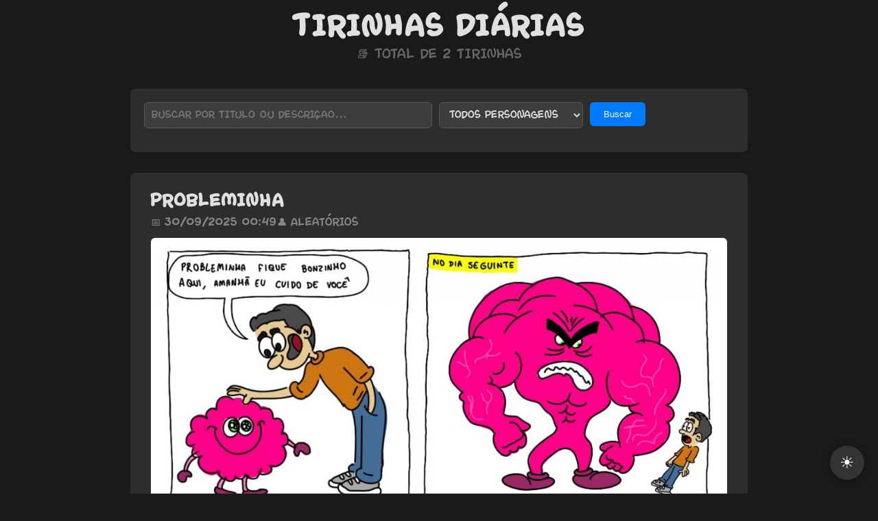

--- FILE ---
content_type: text/html; charset=UTF-8
request_url: http://www.tirinhas.com.br/
body_size: 10085
content:
<!DOCTYPE html>
<html lang="pt-br">
<head>
  <meta charset="UTF-8">
  <meta name="viewport" content="width=device-width, initial-scale=1.0">
  <title>Tirinhas Diárias</title>
  <link rel="stylesheet" href="style.css">
  <style>
    body {
      padding: 20px;
    }
    .container {
      max-width: 900px;
      margin: 0 auto;
    }
    header {
      text-align: center;
      margin-bottom: 40px;
    }
    h1 {
      font-size: 2.5em;
      margin-bottom: 10px;
    }
    .contador {
      color: #666;
      font-size: 1.1em;
    }
    .filtros {
      background: #fff;
      padding: 20px;
      border-radius: 8px;
      margin-bottom: 30px;
      box-shadow: 0 1px 3px rgba(0,0,0,0.1);
    }
    .filtros-grid {
      display: grid;
      grid-template-columns: 2fr 1fr 1fr;
      gap: 10px;
      margin-bottom: 15px;
    }
    .filtros input, .filtros select {
      padding: 10px;
      border: 1px solid #ddd;
      border-radius: 6px;
      font-family: inherit;
    }
    .filtros button {
      padding: 10px 20px;
      background: #007bff;
      color: #fff;
      border: none;
      border-radius: 6px;
      cursor: pointer;
    }
    .filtros button:hover {
      background: #0056b3;
    }
    .limpar-filtros {
      background: #6c757d !important;
      margin-left: 10px;
    }
    .limpar-filtros:hover {
      background: #5a6268 !important;
    }
    .tags-populares {
      display: flex;
      gap: 8px;
      flex-wrap: wrap;
      margin-top: 10px;
    }
    .tag-btn {
      padding: 6px 12px;
      background: #e9ecef;
      border: none;
      border-radius: 20px;
      font-size: 0.9em;
      cursor: pointer;
      text-decoration: none;
      color: #333;
    }
    .tag-btn:hover {
      background: #007bff;
      color: #fff;
    }
    .tag-btn.active {
      background: #007bff;
      color: #fff;
    }
    .tirinhas-list {
      display: flex;
      flex-direction: column;
      gap: 30px;
    }
    .tirinha {
      background: #fff;
      border-radius: 8px;
      padding: 30px;
      box-shadow: 0 1px 3px rgba(0,0,0,0.1);
      transition: transform 0.3s, box-shadow 0.3s;
    }
    .tirinha:hover {
      transform: translateY(-5px);
      box-shadow: 0 5px 15px rgba(0,0,0,0.2);
    }
    .tirinha h2 {
      font-size: 1.5em;
      margin-bottom: 10px;
    }
    .tirinha h2 a {
      text-decoration: none;
      color: #333;
      transition: color 0.3s;
    }
    .tirinha h2 a:hover {
      color: #007bff;
    }
    .tirinha-meta {
      color: #888;
      font-size: 0.9em;
      margin-bottom: 15px;
      display: flex;
      gap: 15px;
      flex-wrap: wrap;
      align-items: center;
    }
    .tirinha-tags {
      display: flex;
      gap: 6px;
      flex-wrap: wrap;
      margin-bottom: 15px;
    }
    .tag {
      padding: 4px 10px;
      background: #e9ecef;
      border-radius: 15px;
      font-size: 0.85em;
      color: #666;
    }
    .tirinha img {
      width: 100%;
      border-radius: 6px;
      margin-bottom: 20px;
      cursor: pointer;
      transition: transform 0.3s;
    }
    .tirinha img:hover {
      transform: scale(1.02);
    }
    .tirinha p {
      color: #555;
      line-height: 1.6;
      margin-bottom: 15px;
    }
    .tirinha-stats {
      display: flex;
      gap: 15px;
      color: #888;
      font-size: 0.9em;
    }
    .paginacao {
      display: flex;
      justify-content: center;
      gap: 10px;
      margin-top: 40px;
      flex-wrap: wrap;
    }
    .paginacao a, .paginacao span {
      padding: 8px 12px;
      background: #fff;
      border: 1px solid #ddd;
      border-radius: 6px;
      text-decoration: none;
      color: #333;
    }
    .paginacao a:hover {
      background: #007bff;
      color: #fff;
      border-color: #007bff;
    }
    .paginacao .atual {
      background: #007bff;
      color: #fff;
      border-color: #007bff;
    }
    .loading {
      display: none;
      text-align: center;
      padding: 40px;
      color: #999;
    }
    .skeleton {
      animation: pulse 1.5s infinite;
    }
    @keyframes pulse {
      0%, 100% { opacity: 1; }
      50% { opacity: 0.5; }
    }
    footer {
      margin-top: 60px;
      padding: 30px 20px;
      background: #fff;
      border-radius: 8px;
      text-align: center;
      box-shadow: 0 1px 3px rgba(0,0,0,0.1);
    }
    footer a {
      color: #007bff;
      text-decoration: none;
      margin: 0 10px;
    }
    footer a:hover {
      text-decoration: underline;
    }
    .dark-mode-toggle {
      position: fixed;
      bottom: 20px;
      right: 20px;
      width: 50px;
      height: 50px;
      background: #333;
      color: #fff;
      border: none;
      border-radius: 50%;
      font-size: 1.5em;
      cursor: pointer;
      box-shadow: 0 2px 10px rgba(0,0,0,0.3);
      z-index: 1000;
    }
    .dark-mode-toggle:hover {
      background: #000;
    }
    body.dark-mode {
      background-color: #1a1a1a;
    }
    body.dark-mode .filtros,
    body.dark-mode .tirinha,
    body.dark-mode footer,
    body.dark-mode .paginacao a,
    body.dark-mode .paginacao span {
      background: #2d2d2d;
      color: #e0e0e0;
    }
    body.dark-mode h1,
    body.dark-mode h2,
    body.dark-mode .tirinha h2 a {
      color: #e0e0e0;
    }
    body.dark-mode .tirinha h2 a:hover {
      color: #4da6ff;
    }
    body.dark-mode .tag,
    body.dark-mode .tag-btn {
      background: #3d3d3d;
      color: #b0b0b0;
    }
    body.dark-mode .filtros input,
    body.dark-mode .filtros select {
      background: #3d3d3d;
      color: #e0e0e0;
      border-color: #555;
    }
    #lightbox {
      display: none;
      position: fixed;
      top: 0;
      left: 0;
      width: 100%;
      height: 100%;
      background: rgba(0,0,0,0.9);
      z-index: 9999;
      cursor: pointer;
    }
    #lightbox img {
      max-width: 90%;
      max-height: 90%;
      position: absolute;
      top: 50%;
      left: 50%;
      transform: translate(-50%, -50%);
    }
    @media (max-width: 768px) {
      h1 { font-size: 2em; }
      .tirinha { padding: 20px; }
      .filtros-grid { grid-template-columns: 1fr; }
    }
  </style>
</head>
<body>
  <div class="container">
    <header>
      <h1>Tirinhas Diárias</h1>
      <p class="contador">📚 Total de 2 tirinhas</p>
    </header>
    
    <div class="filtros">
      <form method="get">
        <div class="filtros-grid">
          <input type="text" name="busca" placeholder="Buscar por título ou descrição..." value="">
          <select name="personagem">
            <option value="">Todos personagens</option>
                          <option value="Aleatórios" >Aleatórios</option>
                      </select>
          <div>
            <button type="submit">Buscar</button>
                      </div>
        </div>
              </form>
    </div>

          <div class="tirinhas-list">
            <div class="tirinha">
      <h2><a href="postagem.php?id=1759204148">Probleminha</a></h2>
            <div class="tirinha-meta">
              <span>📅 30/09/2025 00:49</span>
              <span>👤 Aleatórios</span>
            </div>
                        <img src="uploads/1759204148_1a46a1cf-8476-476e-a585-fba0bf971210-1024x504 (1).jpg" alt="Probleminha" onclick="openLightbox('uploads/1759204148_1a46a1cf-8476-476e-a585-fba0bf971210-1024x504 (1).jpg')">
      <p>Teve sorte que só tinha um problema, se fosse dois, além de crescer ele multiplicava.</p>
            <div class="tirinha-stats">
              <span>👁️ 200 visualizações</span>
              <span>❤️ 5 curtidas</span>
              <span>💬 1 comentários</span>
            </div>
    </div>
      <div class="tirinha">
      <h2><a href="postagem.php?id=1759204093">Mosquitos no casamento</a></h2>
            <div class="tirinha-meta">
              <span>📅 30/09/2025 00:48</span>
              <span>👤 Aleatórios</span>
            </div>
                        <img src="uploads/1759204093_a2b8e906-8090-4586-b674-7093607a0110-1024x640.jpg" alt="Mosquitos no casamento" onclick="openLightbox('uploads/1759204093_a2b8e906-8090-4586-b674-7093607a0110-1024x640.jpg')">
      <p>Mosquitos no casamento</p>
            <div class="tirinha-stats">
              <span>👁️ 103 visualizações</span>
              <span>❤️ 1 curtidas</span>
              <span>💬 0 comentários</span>
            </div>
    </div>
        </div>

          
    <footer>
      <p><strong>Tirinhas Diárias</strong> © 2025</p>
      <div>
        <a href="https://www.instagram.com" target="_blank">Instagram</a>
        <a href="https://www.facebook.com" target="_blank">Facebook</a>
      </div>
    </footer>
  </div>

  <button class="dark-mode-toggle" onclick="toggleDarkMode()" title="Alternar modo escuro">🌙</button>

  <div id="lightbox" onclick="closeLightbox()">
    <img src="" alt="">
  </div>

  <script>
    function openLightbox(src){
      document.getElementById('lightbox').style.display = 'block';
      document.getElementById('lightbox').querySelector('img').src = src;
    }
    function closeLightbox(){
      document.getElementById('lightbox').style.display = 'none';
    }
    function toggleDarkMode(){
      document.body.classList.toggle('dark-mode');
      localStorage.setItem('darkMode', document.body.classList.contains('dark-mode'));
      document.querySelector('.dark-mode-toggle').textContent = document.body.classList.contains('dark-mode') ? '☀️' : '🌙';
    }
    if(localStorage.getItem('darkMode') !== 'false'){
      document.body.classList.add('dark-mode');
      document.querySelector('.dark-mode-toggle').textContent = '☀️';
    }
  </script>
</body>
</html>

--- FILE ---
content_type: text/css
request_url: http://www.tirinhas.com.br/style.css
body_size: 711
content:
@font-face {
  font-family: 'USQ';
  src: url('fonte/usq_normal.otf') format('opentype');
  font-weight: normal;
  font-style: normal;
}

@font-face {
  font-family: 'USQ';
  src: url('fonte/usq_bold.otf') format('opentype');
  font-weight: bold;
  font-style: normal;
}

* {
  margin: 0;
  padding: 0;
  box-sizing: border-box;
}

body {
  font-family: 'USQ', 'Segoe UI', Tahoma, Geneva, Verdana, sans-serif;
  background-color: #2a2a2a;
  padding: 40px 20px;
}

.container {
  max-width: 900px;
  margin: 0 auto;
}

.voltar {
  display: inline-block;
  color: #007bff;
  text-decoration: none;
  margin-bottom: 30px;
}

.voltar:hover {
  text-decoration: underline;
}
